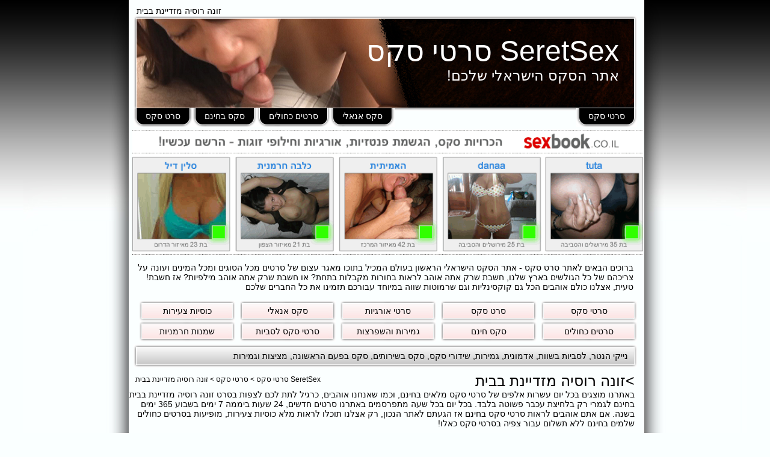

--- FILE ---
content_type: text/html; charset=UTF-8
request_url: http://www.seretsex.co.il/%D7%A1%D7%A8%D7%98%D7%99-%D7%A1%D7%A7%D7%A1,824/79453-%D7%96%D7%95%D7%A0%D7%94-%D7%A8%D7%95%D7%A1%D7%99%D7%94-%D7%9E%D7%96%D7%93%D7%99%D7%99%D7%A0%D7%AA-%D7%91%D7%91%D7%99%D7%AA/index.html
body_size: 4685
content:
<!DOCTYPE html PUBLIC "-//W3C//DTD XHTML 1.1//EN" "http://www.w3.org/TR/xhtml11/DTD/xhtml11.dtd">
<html xmlns="http://www.w3.org/1999/xhtml" xml:lang="he" dir="rtl">
<head>
<base href="http://www.seretsex.co.il/" />
	<meta http-equiv="Content-Type" content="text/html; charset=UTF-8" />
	<title>זונה רוסיה מזדיינת בבית</title>
	<meta name="keywords" content="" />
	<meta name="description" content="הסרט זונה רוסיה מזדיינת בבית הוא אחד הסרטים הטובים שקיימים באתר שלנו אז קדימה לחצו כאן ותתחילו לשפשף" />
	<meta http-equiv="X-UA-Compatible" content="IE=EmulateIE7" />
	<meta http-equiv="imagetoolbar" content="no" />

	<!-- CSS -->
	<link href="/docroot/default.css" rel="stylesheet" type="text/css" />
	<!-- / CSS -->
	

	
	<script type="text/javascript">
			<!--
	function add_smile(Val) {
		var Obj=document.getElementById('comments_content');
		Obj.value+=" "+Val+" ";
	}
	
	function verfy_form() {
		var FocusFlag=0; var Error_string='';
		var oobJ=document.getElementById('comments_username');
		if (oobJ) { if (!oobJ.value.length) {
			Error_string+='יש להזין שם משתמש.\n';
			if (!FocusFlag) { FocusFlag=true; oobJ.focus();}
		}
		}
		var oobJ=document.getElementById('comments_content');
		if (oobJ) { if (!oobJ.value.length) {
			Error_string+='יש לרשום מלל בשדה התגובה.\n';
			if (!FocusFlag) { FocusFlag=true; oobJ.focus();}
		}
		}
		if (Error_string.length) {
			alert(Error_string); return false;
		}
		
	}
	//-->
	</script>
		
	
</head>
<body>
<div class="head_container"><div class="foot_container">
	<div class="head_bg"><div class="foot_bg">
		<div class="container">

			<!-- Header (start) -->
			<div class="header">
				<p class="desc_1">זונה רוסיה מזדיינת בבית</p>
				<div class="clear"></div>
				<div class="logo"><div class="logo_bg">
					<h1><a href="/">SeretSex סרטי סקס</a></h1>
					<h2>אתר הסקס הישראלי שלכם!</h2>
				</div></div>
				<div class="menu">
					<ul>
						<li class="home"><a href="/">סרטי סקס</a></li>
						
													<li><a href="/">סרט סקס</a></li>
													<li><a href="/">סקס בחינם</a></li>
													<li><a href="/%D7%A1%D7%A8%D7%98%D7%99%D7%9D-%D7%9B%D7%97%D7%95%D7%9C%D7%99%D7%9D,829/">סרטים כחולים</a></li>
													<li><a href="/%D7%A1%D7%A7%D7%A1-%D7%90%D7%A0%D7%90%D7%9C%D7%99,827/">סקס אנאלי</a></li>
											</ul>
				</div>
				<div class="clear"></div>
				
								<a href="/" target="_blank"><img src="/themes/m/sb.gif" border="0" width="99%"></a>				
				<p class="desc_2">ברוכים הבאים לאתר <a href='/'>סרט סקס</a> - אתר הסקס הישראלי הראשון בעולם המכיל בתוכו מאגר עצום של סרטים מכל הסוגים ומכל המינים ועונה על צריכהם של כל הגולשים בארץ שלנו, חשבת שרק אתה אוהב לראות בחורות מקבלות בתחת? או חשבת שרק אתה אוהב מילפיות? אז חשבת! טעית, אצלנו כולם אוהבים הכל גם קוקסינליות וגם שרמוטות  שווה במיוחד עבורכם תזמינו את כל החברים שלכם</p>
				<div class="buttons">
										<ul>
													<li class="first"><a href="/סרטי-סקס,824/">סרטי סקס</a></li>
													<li ><a href="/סרט-סקס,825/">סרט סקס</a></li>
													<li ><a href="/סרטי-אורגיות,836/">סרטי אורגיות</a></li>
													<li ><a href="/סקס-אנאלי,827/">סקס אנאלי</a></li>
													<li ><a href="/כוסיות-צעירות,828/">כוסיות צעירות</a></li>
													<li ><a href="/סרטים-כחולים,829/">סרטים כחולים</a></li>
													<li ><a href="/סקס-חינם,831/">סקס חינם</a></li>
													<li ><a href="/גמירות-והשפרצות,839/">גמירות והשפרצות</a></li>
													<li ><a href="/סרטי-סקס-לסביות,835/">סרטי סקס לסביות</a></li>
													<li ><a href="/שמנות-חרמניות,838/">שמנות חרמניות</a></li>
											</ul>				</div>
				<div class="clear"></div>
				<div class="tile">
					<span></span>
																		<a href="/t,נייקי הנטר/">נייקי הנטר</a>, 													<a href="/t,לסביות בשוות/">לסביות בשוות</a>, 													<a href="/t,אדמונית/">אדמונית</a>, 													<a href="/t,גמירות/">גמירות</a>, 													<a href="/t,שידורי סקס/">שידורי סקס</a>, 													<a href="/t,סקס בשירותים/">סקס בשירותים</a>, 													<a href="/t,סקס בפעם הראשונה/">סקס בפעם הראשונה</a>, 													<a href="/t,מציצות וגמירות/">מציצות וגמירות</a>															</div>
			</div>
			<!-- Header (end) -->

			<!-- Movies (start) -->
			<div>
			
			<div class="video-info">
				<div class="info_r">
					<table cellpadding="0" cellspacing="0" width="100%">
						<tr>
							<td valign="top" width="60%"><div class="video_page_title">></div><h1 class="video_page_title">זונה רוסיה מזדיינת בבית</h1>
							</td>
							<td align="left" style="padding-left:13px; padding-top:5px" valign="top"><a href="/">SeretSex סרטי סקס</a> > <a href="/סרטי-סקס,824/">סרטי סקס</a> > <a href="/סרטי-סקס,824/79453-זונה-רוסיה-מזדיינת-בבית">זונה רוסיה מזדיינת בבית</a></td>
						</tr>
					</table>
					<div class="video_page_info">באתרנו מוצגים בכל יום עשרות אלפים של סרטי סקס מלאים בחינם, וכמו שאנחנו אוהבים, כרגיל לתת לכם לצפות בסרט זונה רוסיה מזדיינת בבית בחינם לגמרי רק בלחיצת עכבר פשוטה בלבד. בכל יום בכל שעה מתפרסמים באתרנו סרטים חדשים, 24 שעות ביממה 7 ימים בשבוע 365 ימים בשנה. אם אתם אוהבים לראות סרטי סקס בחינם אז הגעתם לאתר הנכון, רק אצלנו תוכלו לראות מלא כוסיות צעירות, מופיעות בסרטים כחולים שלמים בחינם ללא תשלום עבור צפיה בסרטי סקס כאלו!</div>
					
									</div>
								<br style="clear:both" />
			</div>

			<div class="video-info">
				<table cellpadding="0" cellspacing="0" width="100%" border="0">
					<tr>
						<td valign="top"><object width="640" height="480" classid="clsid:d27cdb6e-ae6d-11cf-96b8-444553540000" codebase="http://fpdownload.macromedia.com/pub/shockwave/cabs/flash/swflash.cab#version=8,0,0,0" >
<param name="quality" value="high" />
<param name="bgcolor" value="#000000" />
<param name="allowScriptAccess" value="always" />
<param name="movie" value="http://static.xvideos.com/swf/flv_player_site_v4.swf" />
<param name="allowFullScreen" value="true" />
<param name="flashvars" value="id_video=227968" />
<embed src="http://static.xvideos.com/swf/flv_player_site_v4.swf" allowscriptaccess="always" width="640" height="480" menu="false" quality="high" bgcolor="#000000" allowfullscreen="true" flashvars="id_video=227968" type="application/x-shockwave-flash" pluginspage="http://www.macromedia.com/go/getflashplayer" />
</object></td>
						<td valign="top" width="190">
															<div style="margin-bottom:3px">
									<a href="/סרטי-סקס,824/79686-סקסית-שווה-מזדיינת-בפומבי"><img src="/media/79686.jpg" alt="סקסית שווה מזדיינת בפומבי" /></a>
									<center>
									<a href="/סרטי-סקס,824/79686-סקסית-שווה-מזדיינת-בפומבי">סקסית שווה מזדיינת בפומבי</a>
									<br/>
									אורך הסרט: 13 | צפיות: 293
									</center>
								</div>
								
															<div style="margin-bottom:3px">
									<a href="/סרטי-סקס,824/80044-סקסית-חרמנית-רוכבת-על-דילדו"><img src="/media/80044.jpg" alt="סקסית חרמנית רוכבת על דילדו" /></a>
									<center>
									<a href="/סרטי-סקס,824/80044-סקסית-חרמנית-רוכבת-על-דילדו">סקסית חרמנית רוכבת על דילדו</a>
									<br/>
									אורך הסרט: 5 | צפיות: 280
									</center>
								</div>
								
															<div style="margin-bottom:3px">
									<a href="/סרטי-סקס,824/79258-מילפית-מזדיינת-כמו-צעירה"><img src="/media/79258.jpg" alt="מילפית מזדיינת כמו צעירה" /></a>
									<center>
									<a href="/סרטי-סקס,824/79258-מילפית-מזדיינת-כמו-צעירה">מילפית מזדיינת כמו צעירה</a>
									<br/>
									אורך הסרט: 12 | צפיות: 289
									</center>
								</div>
								
													</td>
					</tr>
				</table>
			</div>
			
			<div class="video-info" style="padding-top:30px; clear:both; text-align:right; font-size:18px">‎אהבתם את הסרט? הנה עוד סרטי סקס בחינם בקטגוריית <b><a href='/סרטי-סקס,824/' style='color:red'>סרטי סקס</a></b></div><br />
			
			<!-- Movies (start) -->
			<div class="movies">
				<ul>
										<li class="first">
						<div><a href="/סרטי-סקס,824/81594-אמא-בלונדינית-אוהבת-למצוץ-ולקבל"><img src="/media/81594.jpg" alt="אמא בלונדינית אוהבת למצוץ ולקבל" width="180" height="135"/></a></div>
						<div class="mtitle"><a href="/סרטי-סקס,824/81594-אמא-בלונדינית-אוהבת-למצוץ-ולקבל">אמא בלונדינית אוהבת למצוץ ולקבל</a></div>
						אורך הסרט: 5 | צפיות: 277
					</li>
										<li class="first">
						<div><a href="/סרטי-סקס,824/79724-מילפית-לוהטת-אוהבת-סקס-חזק"><img src="/media/79724.jpg" alt="מילפית לוהטת אוהבת סקס חזק" width="180" height="135"/></a></div>
						<div class="mtitle"><a href="/סרטי-סקס,824/79724-מילפית-לוהטת-אוהבת-סקס-חזק">מילפית לוהטת אוהבת סקס חזק</a></div>
						אורך הסרט: 16 | צפיות: 290
					</li>
										<li class="first">
						<div><a href="/סרטי-סקס,824/79318-שחורה-שווה-אוהבת-לאונן"><img src="/media/79318.jpg" alt="שחורה שווה אוהבת לאונן" width="180" height="135"/></a></div>
						<div class="mtitle"><a href="/סרטי-סקס,824/79318-שחורה-שווה-אוהבת-לאונן">שחורה שווה אוהבת לאונן</a></div>
						אורך הסרט: 10 | צפיות: 276
					</li>
										<li class="first">
						<div><a href="/סרטי-סקס,824/79537-יפנית-שווה-אוהבת-לפנק-אותו"><img src="/media/79537.jpg" alt="יפנית שווה אוהבת לפנק אותו" width="180" height="135"/></a></div>
						<div class="mtitle"><a href="/סרטי-סקס,824/79537-יפנית-שווה-אוהבת-לפנק-אותו">יפנית שווה אוהבת לפנק אותו</a></div>
						אורך הסרט: 31 | צפיות: 286
					</li>
										<li class="first">
						<div><a href="/סרטי-סקס,824/81225-סקסיות-יורדות-אחת-לשניה"><img src="/media/81225.jpg" alt="סקסיות יורדות אחת לשניה" width="180" height="135"/></a></div>
						<div class="mtitle"><a href="/סרטי-סקס,824/81225-סקסיות-יורדות-אחת-לשניה">סקסיות יורדות אחת לשניה</a></div>
						אורך הסרט: 20 | צפיות: 279
					</li>
										<li class="first">
						<div><a href="/סרטי-סקס,824/79911-סקסית-בלונדינית-בסרט-לוהט"><img src="/media/79911.jpg" alt="סקסית בלונדינית בסרט לוהט" width="180" height="135"/></a></div>
						<div class="mtitle"><a href="/סרטי-סקס,824/79911-סקסית-בלונדינית-בסרט-לוהט">סקסית בלונדינית בסרט לוהט</a></div>
						אורך הסרט: 8 | צפיות: 283
					</li>
										<li class="first">
						<div><a href="/סרטי-סקס,824/79592-בלונדינית-צעירה-אוהבת-לקבל"><img src="/media/79592.jpg" alt="בלונדינית צעירה אוהבת לקבל" width="180" height="135"/></a></div>
						<div class="mtitle"><a href="/סרטי-סקס,824/79592-בלונדינית-צעירה-אוהבת-לקבל">בלונדינית צעירה אוהבת לקבל</a></div>
						אורך הסרט: 1 | צפיות: 285
					</li>
										<li class="first">
						<div><a href="/סרטי-סקס,824/79249-מבוגרת-מגרה-במצלמת-סקס"><img src="/media/79249.jpg" alt="מבוגרת מגרה במצלמת סקס" width="180" height="135"/></a></div>
						<div class="mtitle"><a href="/סרטי-סקס,824/79249-מבוגרת-מגרה-במצלמת-סקס">מבוגרת מגרה במצלמת סקס</a></div>
						אורך הסרט: 15 | צפיות: 283
					</li>
									</ul>
			</div>
			<!-- Movies (end) -->
					
			</div>
			<!-- Movies (end) -->

			<div class="clear"></div>

			<!-- Footer (start) -->
			<div class="footer">
				<div class="tile">
					<span></span>
					
											<a href="/t,סיניות בסקס/">סיניות בסקס</a>, 											<a href="/t,סקס באוטו/">סקס באוטו</a>, 											<a href="/t,סקס בצפיה ישירה/">סקס בצפיה ישירה</a>, 											<a href="/t,זוג מזדיין/">זוג מזדיין</a>, 											<a href="/t,סקס לסביות בחינם/">סקס לסביות בחינם</a>, 											<a href="/t,סרטי מבוגרות/">סרטי מבוגרות</a>, 											<a href="/t,בנות באורגיה/">בנות באורגיה</a>, 											<a href="/t,פיסטניג/">פיסטניג</a>, 											<a href="/t,סקס בשירותים/">סקס בשירותים</a>, 											<a href="/t,מאוננות במצלמה/">מאוננות במצלמה</a>									</div>
				<p>
					
<b>בכניסה לאתר זה עליכם להצהיר שאתם מעל גיל 18 ועצם הכניסה לאתר מאשרת את היותכם מעל גיל 18, האתר <a href="/">סרט סקס</a> אינו לוקח אחריות על עצמו במידה ותחשפו לתכנים אשר אינם הולמים ילדים מתחת לגיל 18. בכל מצב אתם תהיו האחראיים היחידיים על הכניסה לאתר ולא תוכלו להאשים את מנהלי או בעלי האתר, שפשוף נעים חברים.</b>
				</p>
			</div>
			<!-- Footer (end) -->

		</div>
	</div></div>
</div></div>




<script type="text/javascript">

function createCookie(name,value,days) {
	if (days) {
		var date = new Date();
		date.setTime(date.getTime()+(days*24*60*60*1000));
		var expires = "; expires="+date.toGMTString();
	}
	else var expires = "";
	document.cookie = name+"="+value+expires+"; path=/";
}

function readCookie(name) {
	var nameEQ = name + "=";
	var ca = document.cookie.split(';');
	for(var i=0;i < ca.length;i++) {
		var c = ca[i];
		while (c.charAt(0)==' ') c = c.substring(1,c.length);
		if (c.indexOf(nameEQ) == 0) return c.substring(nameEQ.length,c.length);
	}
	return null;
}

$(document).ready(function() {
	if (!readCookie("float_banner") || readCookie("float_banner") < 3) {
		var numbert = readCookie("float_banner");
		if (!numbert) {
			createCookie("float_banner", 1, 0.5);
		} else {
			numbert++;
			createCookie("float_banner", numbert, 0.5);
		}
		
		setTimeout(
		function() {
			$("#sexdate_ads").show();
		//	$("#sexdate_ads").show("slide", { direction: "down" }, 400);
		}
		,3000);
	}
});
</script>

<div id="sexdate_ads" style="display:block; position:fixed; left:289px; bottom:5px; z-index:100; text-align:left">
	<div style="height:250px; width:257x; position:relative;">
		<div style="position:absolute; width:257px; top:15px; z-index:100; "><a href='javascript:void(0)' onclick='document.getElementById("sexdate_ads").style.display="none"'><img src="/themes/m/spacer.gif" height="22" width="31"/></a></div>
		<div style="position:absolute; width:257px; top:42px; z-index:100"><a href='/' target='_blank'><img src="/themes/m/spacer.gif" width="257" height="257"/></a></div>
		<div style="position:absolute; width:257px; top:0; z-index:1">
			<div id="ox_05a92ece0fbf7c711c72393622309bd9" style="display: inline;"><embed type="application/x-shockwave-flash" src="/themes/m/camsp1.swf" width="257" height="240" style="undefined" id="Advertisement" name="Advertisement" quality="high" wmode="transparent" allowscriptaccess="always"></div>
		</div>
	</div>
</div>


</body>
</html>

--- FILE ---
content_type: text/css
request_url: http://www.seretsex.co.il/docroot/default.css
body_size: 1434
content:
@charset "UTF-8";

/* Reset (start) */
html, body, div, span, object, iframe,
h1, h2, h3, h4, h5, h6, p, a, img,
dl, dt, dd, ol, ul, li, fieldset, form, label, legend,
table, caption, tbody, tfoot, thead, tr, th, td
{
	margin: 0; padding: 0; border: 0; outline: 0;
	
	font: 100% Gisha,Arial, Helvetica, sans-serif; color: #000;
	direction: rtl;
}
:focus { outline: 0; }
ul, ol { list-style: none; }
/* Reset (end) */

body 
{
	background: #faffff url("images/background.jpg") right top repeat-x;
	line-height: 1.23;
	font-size: 12px;
}

a, a:visited, a:active
{
	color: #000;
	text-decoration: none;
	cursor: pointer;
}

a:hover
{
	color: #000;
	text-decoration: underline;
}

.clear
{
	clear: both;
	font-size: 0;
	height: 0;
	line-height: 0;
}

div.container
{
	width: 857px;
	margin: 0 auto;
}

div.head_container
{
	width: 100%;
	margin: 0 auto;
	background: url("images/site_bg.jpg") center top repeat-y;
}

div.foot_container
{
	background: url("images/footer_background.jpg") right bottom repeat-x;
}

div.head_bg
{
	background: url("images/head_bg.jpg") center top no-repeat;
}

div.foot_bg
{
	background: url("images/foot_bg.jpg") center bottom no-repeat;
}

.hide
{
	display: none;
}

div.tile
{
	background: url("images/tile.png") right top no-repeat;
	width: 807px;
	padding: 0 15px;
	line-height: 38px;
	font-size: 14px;
	margin: 0 auto;
}

div.tile span
{
	display: block;
	float: left;
	line-height: 38px;
}

/* Header (start) */
div.header
{
	padding-bottom: 8px;
}

div.header p.desc_1
{
	display: block;
	float: left;
	font-size: 14px;
	padding: 10px 15px 0;
}

div.header p.desc_2
{
	display: block;
	font-size: 14px;
	padding: 10px 16px 20px 16px;
}

div.header div.logo
{
	background: url("images/header.jpg") no-repeat;
	height: 158px;
	width: 837px;
	margin: 0 auto;
}

div.header div.logo div.logo_bg
{
	background: url("images/sexham.jpg") center center no-repeat;
	height: 128px;
	padding: 30px 30px 0;
}

div.header div.logo div.logo_bg h1 a
{
	color: #fff;
	font-size: 48px;
}

div.header div.logo div.logo_bg h1 a:hover
{
	text-decoration: none;
}

div.header div.logo div.logo_bg h2
{
	color: #fff;
	font-size: 24px;
}

div.header div.menu
{
	position: relative;
	top: -5px;
	width: 837px;
	margin: 0 auto;
}

div.header div.menu ul li
{
	float: left;
	display: block;
	background: url("images/menu_r.jpg") right top no-repeat;
}

div.header div.menu ul li a
{
	display: block;
	color: #fff;
	background: url("images/menu_l.jpg") left top no-repeat;
	font-size: 14px;
	padding: 6px 20px 10px;
}

div.header div.menu ul li.home
{
	float: right;
}

div.header div.buttons
{
	position: relative;
	top: -5px;
	width: 837px;
	margin: 0 auto;
}

div.header div.buttons ul li
{
	float: right;
	display: block;
	background: url("images/button_r.jpg") right top no-repeat;
	margin-left: 8px;
}

div.header div.buttons ul li.first
{
	margin-right: 0;
}

div.header div.buttons ul li a
{
	display: block;
	color: #000;
	background: url("images/button_l.jpg") left top no-repeat;
	font-size: 14px;
	height: 34px;
	line-height: 34px;
	padding: 0 20px;
	text-align: center;
	width: 119px;
}
/* Header (end) */

/* Footer (start) */
div.footer
{
	padding-top: 10px;
}

div.footer p
{
	padding: 15px 20px;
	font-size: 14px;
}
/* Footer (end) */

/* Movies (start) */
div.movies
{
	padding: 0 20px;
}

div.movies ul
{
	clear: both;
}

div.movies ul li
{
	float: right;
	text-align: center;
	margin-right: 14px;
	margin-bottom: 10px;
}

div.movies ul li.first {
	width:185px;
	height:174px;
	overflow:hidden;
}

div.movies ul li img
{
	display: block;
	border: 3px solid #000;
}
/* Movies (end) */

.video_page_title { font-size:25px; display:inline; padding-left:5px; margin:0; padding:0}
div.video-info { padding-right:14px; }






/* ##### pages ##### */

.item-list .pager, .pages 
{
	clear: both;
	text-align: center;
}

.item-list .pager li, .pages li
{
	background-image: none;
	display: inline;
	list-style-type: none;
	padding: 0.2em;
}

ul.pager li a, ul.pager li a:visited, ul.pager li a:active, ul.pager li a:hover, .pages li a
{
	font: bold 12px arial;
}

div.item-list ul.pager li.pager-current 
{
	background: #0f306b;
	color: #ffffff;
	padding: 3px;
	font-size: 12px;
}

.pager a, .pages a 
{
	background: #9a9a9a none repeat scroll 0 0;
	padding: 3px;
	color: #ffffff;
	text-decoration: none;
	font-size: 12px;
}

.pager a:hover , .pages a:hover
{
	background: #0f306b none repeat scroll 0 0;
	color: #ffffff;
	padding: 3px;
	font-size: 12px;
}

.pager-next a, .pager-next a:visited
{
	background: #ffffff;
	color: #0f306b;
	text-decoration: underline;
}


div.mtitle a:link, div.mtitle a:hover { font-weight:bold; font-size:14px; }
div.video_page_info { font-size:14px; }